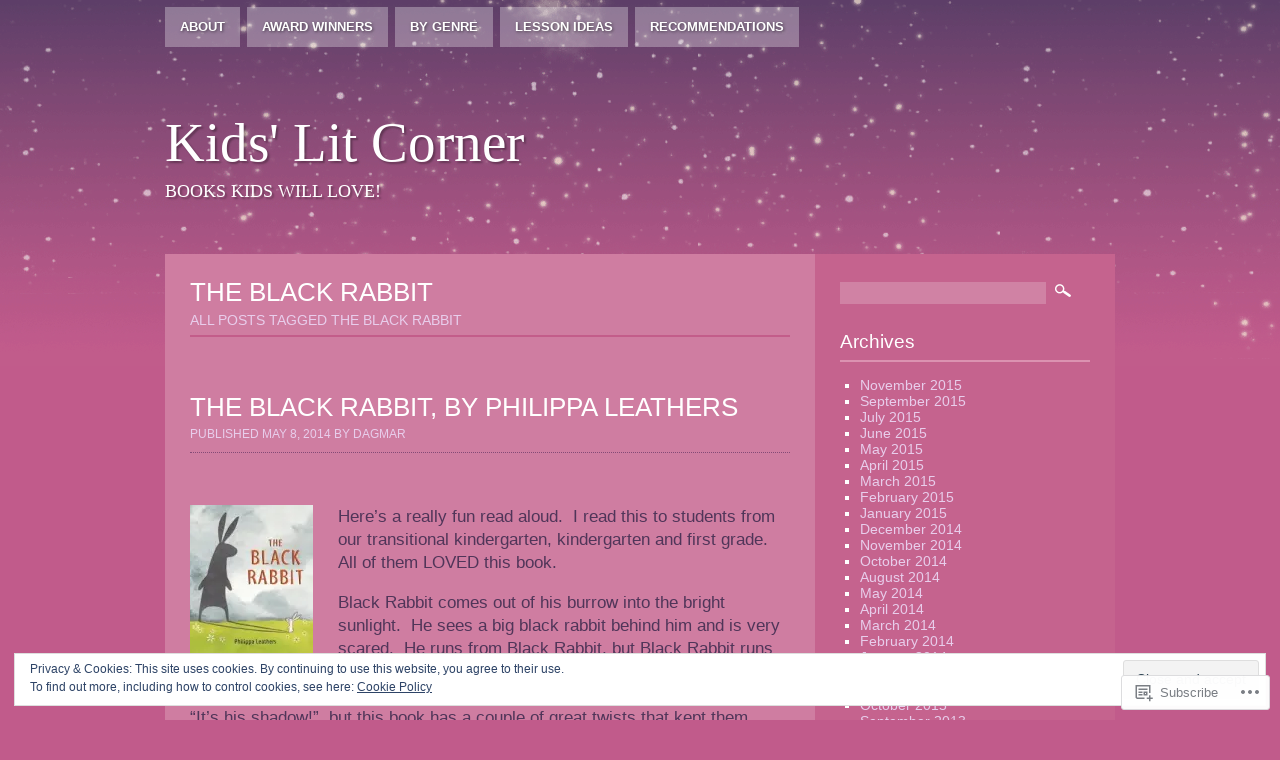

--- FILE ---
content_type: text/javascript; charset=utf-8
request_url: https://www.goodreads.com/review/custom_widget/5538932.Goodreads:%20read?cover_position=&cover_size=small&num_books=5&order=d&shelf=read&sort=date_added&widget_bg_transparent=&widget_id=5538932_read
body_size: 1392
content:
  var widget_code = '  <div class=\"gr_custom_container_5538932_read\">\n    <h2 class=\"gr_custom_header_5538932_read\">\n    <a style=\"text-decoration: none;\" rel=\"nofollow\" href=\"https://www.goodreads.com/review/list/5538932-dagmar?shelf=read&amp;utm_medium=api&amp;utm_source=custom_widget\">Goodreads: read<\/a>\n    <\/h2>\n      <div class=\"gr_custom_each_container_5538932_read\">\n          <div class=\"gr_custom_book_container_5538932_read\">\n            <a title=\"Flashlight\" rel=\"nofollow\" href=\"https://www.goodreads.com/review/show/8125578013?utm_medium=api&amp;utm_source=custom_widget\"><img alt=\"Flashlight\" border=\"0\" src=\"https://i.gr-assets.com/images/S/compressed.photo.goodreads.com/books/1732124223l/219743621._SY75_.jpg\" /><\/a>\n          <\/div>\n          <div class=\"gr_custom_rating_5538932_read\">\n            <span class=\" staticStars notranslate\" title=\"liked it\"><img alt=\"liked it\" src=\"https://s.gr-assets.com/images/layout/gr_red_star_active.png\" /><img alt=\"\" src=\"https://s.gr-assets.com/images/layout/gr_red_star_active.png\" /><img alt=\"\" src=\"https://s.gr-assets.com/images/layout/gr_red_star_active.png\" /><img alt=\"\" src=\"https://s.gr-assets.com/images/layout/gr_red_star_inactive.png\" /><img alt=\"\" src=\"https://s.gr-assets.com/images/layout/gr_red_star_inactive.png\" /><\/span>\n          <\/div>\n          <div class=\"gr_custom_title_5538932_read\">\n            <a rel=\"nofollow\" href=\"https://www.goodreads.com/review/show/8125578013?utm_medium=api&amp;utm_source=custom_widget\">Flashlight<\/a>\n          <\/div>\n          <div class=\"gr_custom_author_5538932_read\">\n            by <a rel=\"nofollow\" href=\"https://www.goodreads.com/author/show/76672.Susan_Choi\">Susan Choi<\/a>\n          <\/div>\n      <\/div>\n      <div class=\"gr_custom_each_container_5538932_read\">\n          <div class=\"gr_custom_book_container_5538932_read\">\n            <a title=\"The Poet (Jack McEvoy, #1; Harry Bosch Universe, #5)\" rel=\"nofollow\" href=\"https://www.goodreads.com/review/show/8051542226?utm_medium=api&amp;utm_source=custom_widget\"><img alt=\"The Poet\" border=\"0\" src=\"https://i.gr-assets.com/images/S/compressed.photo.goodreads.com/books/1442855718l/32506._SY75_.jpg\" /><\/a>\n          <\/div>\n          <div class=\"gr_custom_rating_5538932_read\">\n            <span class=\" staticStars notranslate\" title=\"liked it\"><img alt=\"liked it\" src=\"https://s.gr-assets.com/images/layout/gr_red_star_active.png\" /><img alt=\"\" src=\"https://s.gr-assets.com/images/layout/gr_red_star_active.png\" /><img alt=\"\" src=\"https://s.gr-assets.com/images/layout/gr_red_star_active.png\" /><img alt=\"\" src=\"https://s.gr-assets.com/images/layout/gr_red_star_inactive.png\" /><img alt=\"\" src=\"https://s.gr-assets.com/images/layout/gr_red_star_inactive.png\" /><\/span>\n          <\/div>\n          <div class=\"gr_custom_title_5538932_read\">\n            <a rel=\"nofollow\" href=\"https://www.goodreads.com/review/show/8051542226?utm_medium=api&amp;utm_source=custom_widget\">The Poet<\/a>\n          <\/div>\n          <div class=\"gr_custom_author_5538932_read\">\n            by <a rel=\"nofollow\" href=\"https://www.goodreads.com/author/show/12470.Michael_Connelly\">Michael    Connelly<\/a>\n          <\/div>\n          <div class=\"gr_custom_review_5538932_read\">\n            I enjoy Michael Connelly’s books. Unfortunately, I really disliked the audiobook. \n          <\/div>\n      <\/div>\n      <div class=\"gr_custom_each_container_5538932_read\">\n          <div class=\"gr_custom_book_container_5538932_read\">\n            <a title=\"Cultish: The Language of Fanaticism\" rel=\"nofollow\" href=\"https://www.goodreads.com/review/show/8013016938?utm_medium=api&amp;utm_source=custom_widget\"><img alt=\"Cultish: The Language of Fanaticism\" border=\"0\" src=\"https://i.gr-assets.com/images/S/compressed.photo.goodreads.com/books/1762247387l/55338982._SY75_.jpg\" /><\/a>\n          <\/div>\n          <div class=\"gr_custom_rating_5538932_read\">\n            <span class=\" staticStars notranslate\" title=\"really liked it\"><img alt=\"really liked it\" src=\"https://s.gr-assets.com/images/layout/gr_red_star_active.png\" /><img alt=\"\" src=\"https://s.gr-assets.com/images/layout/gr_red_star_active.png\" /><img alt=\"\" src=\"https://s.gr-assets.com/images/layout/gr_red_star_active.png\" /><img alt=\"\" src=\"https://s.gr-assets.com/images/layout/gr_red_star_active.png\" /><img alt=\"\" src=\"https://s.gr-assets.com/images/layout/gr_red_star_inactive.png\" /><\/span>\n          <\/div>\n          <div class=\"gr_custom_title_5538932_read\">\n            <a rel=\"nofollow\" href=\"https://www.goodreads.com/review/show/8013016938?utm_medium=api&amp;utm_source=custom_widget\">Cultish: The Language of Fanaticism<\/a>\n          <\/div>\n          <div class=\"gr_custom_author_5538932_read\">\n            by <a rel=\"nofollow\" href=\"https://www.goodreads.com/author/show/18005649.Amanda_Montell\">Amanda Montell<\/a>\n          <\/div>\n      <\/div>\n      <div class=\"gr_custom_each_container_5538932_read\">\n          <div class=\"gr_custom_book_container_5538932_read\">\n            <a title=\"The Man Without a Face: The Unlikely Rise of Vladimir Putin\" rel=\"nofollow\" href=\"https://www.goodreads.com/review/show/8000056674?utm_medium=api&amp;utm_source=custom_widget\"><img alt=\"The Man Without a Face: The Unlikely Rise of Vladimir Putin\" border=\"0\" src=\"https://i.gr-assets.com/images/S/compressed.photo.goodreads.com/books/1333597582l/12382651._SX50_.jpg\" /><\/a>\n          <\/div>\n          <div class=\"gr_custom_rating_5538932_read\">\n            <span class=\" staticStars notranslate\" title=\"really liked it\"><img alt=\"really liked it\" src=\"https://s.gr-assets.com/images/layout/gr_red_star_active.png\" /><img alt=\"\" src=\"https://s.gr-assets.com/images/layout/gr_red_star_active.png\" /><img alt=\"\" src=\"https://s.gr-assets.com/images/layout/gr_red_star_active.png\" /><img alt=\"\" src=\"https://s.gr-assets.com/images/layout/gr_red_star_active.png\" /><img alt=\"\" src=\"https://s.gr-assets.com/images/layout/gr_red_star_inactive.png\" /><\/span>\n          <\/div>\n          <div class=\"gr_custom_title_5538932_read\">\n            <a rel=\"nofollow\" href=\"https://www.goodreads.com/review/show/8000056674?utm_medium=api&amp;utm_source=custom_widget\">The Man Without a Face: The Unlikely Rise of Vladimir Putin<\/a>\n          <\/div>\n          <div class=\"gr_custom_author_5538932_read\">\n            by <a rel=\"nofollow\" href=\"https://www.goodreads.com/author/show/24695.Masha_Gessen\">Masha Gessen<\/a>\n          <\/div>\n      <\/div>\n      <div class=\"gr_custom_each_container_5538932_read\">\n          <div class=\"gr_custom_book_container_5538932_read\">\n            <a title=\"A Death in Vienna (Gabriel Allon, #4)\" rel=\"nofollow\" href=\"https://www.goodreads.com/review/show/7991442151?utm_medium=api&amp;utm_source=custom_widget\"><img alt=\"A Death in Vienna\" border=\"0\" src=\"https://i.gr-assets.com/images/S/compressed.photo.goodreads.com/books/1389823717l/93802._SY75_.jpg\" /><\/a>\n          <\/div>\n          <div class=\"gr_custom_rating_5538932_read\">\n            <span class=\" staticStars notranslate\" title=\"really liked it\"><img alt=\"really liked it\" src=\"https://s.gr-assets.com/images/layout/gr_red_star_active.png\" /><img alt=\"\" src=\"https://s.gr-assets.com/images/layout/gr_red_star_active.png\" /><img alt=\"\" src=\"https://s.gr-assets.com/images/layout/gr_red_star_active.png\" /><img alt=\"\" src=\"https://s.gr-assets.com/images/layout/gr_red_star_active.png\" /><img alt=\"\" src=\"https://s.gr-assets.com/images/layout/gr_red_star_inactive.png\" /><\/span>\n          <\/div>\n          <div class=\"gr_custom_title_5538932_read\">\n            <a rel=\"nofollow\" href=\"https://www.goodreads.com/review/show/7991442151?utm_medium=api&amp;utm_source=custom_widget\">A Death in Vienna<\/a>\n          <\/div>\n          <div class=\"gr_custom_author_5538932_read\">\n            by <a rel=\"nofollow\" href=\"https://www.goodreads.com/author/show/29085.Daniel_Silva\">Daniel Silva<\/a>\n          <\/div>\n      <\/div>\n  <br style=\"clear: both\"/>\n  <center>\n    <a rel=\"nofollow\" href=\"https://www.goodreads.com/\"><img alt=\"goodreads.com\" style=\"border:0\" src=\"https://s.gr-assets.com/images/widget/widget_logo.gif\" /><\/a>\n  <\/center>\n  <noscript>\n    Share <a rel=\"nofollow\" href=\"https://www.goodreads.com/\">book reviews<\/a> and ratings with Dagmar, and even join a <a rel=\"nofollow\" href=\"https://www.goodreads.com/group\">book club<\/a> on Goodreads.\n  <\/noscript>\n  <\/div>\n'
  var widget_div = document.getElementById('gr_custom_widget_5538932_read')
  if (widget_div) {
    widget_div.innerHTML = widget_code
  }
  else {
    document.write(widget_code)
  }
